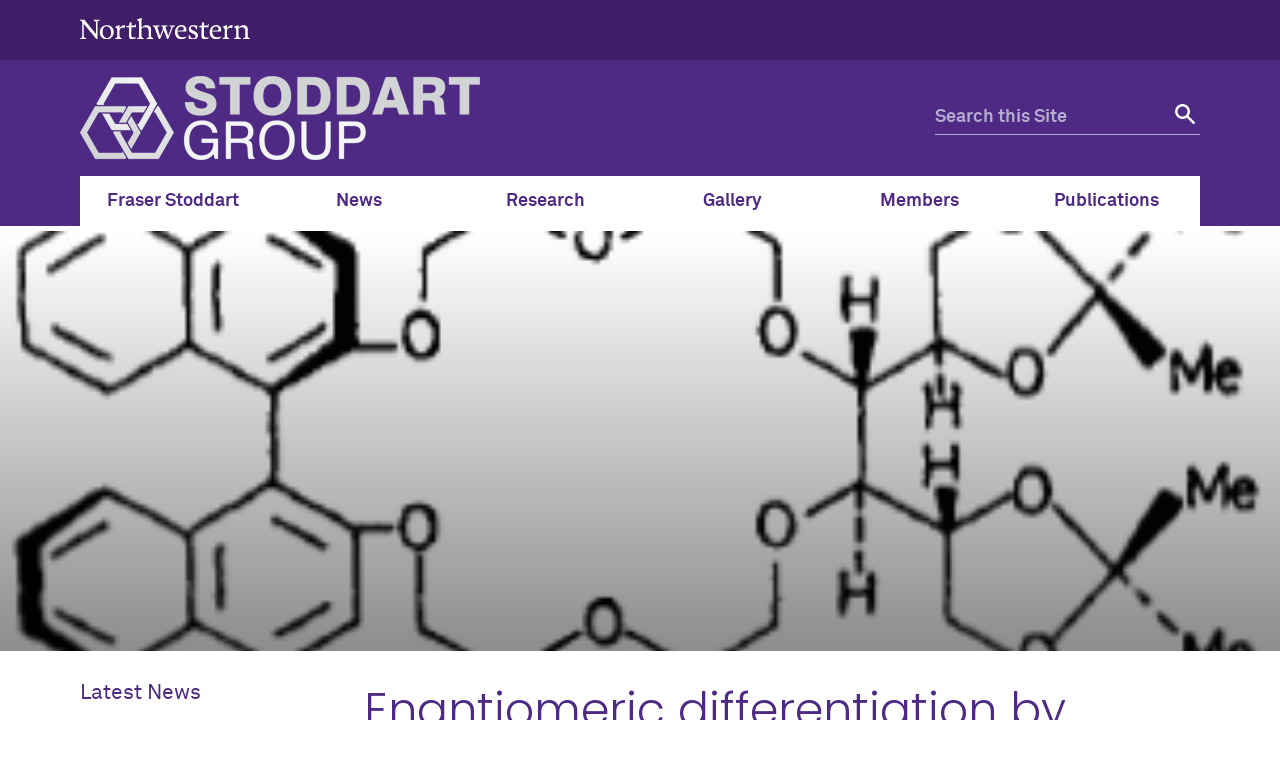

--- FILE ---
content_type: text/html; charset=UTF-8
request_url: https://stoddart.northwestern.edu/publications/enantiomeric-differentiation-by-chiral-macrocyclic-polyethers-derived-from-d-mannitol-and-binaphthol/
body_size: 10511
content:
<!doctype html>

<!--[if lt IE 7]><html lang="en-US" class="no-js lt-ie9 lt-ie8 lt-ie7"><![endif]-->
<!--[if (IE 7)&!(IEMobile)]><html lang="en-US" class="no-js lt-ie9 lt-ie8"><![endif]-->
<!--[if (IE 8)&!(IEMobile)]><html lang="en-US" class="no-js lt-ie9"><![endif]-->
<!--[if gt IE 8]><!--> <html lang="en-US" class="no-js"><!--<![endif]-->

	<head itemref="footer-publisher-info searchform">
		<meta charset="utf-8">

				<meta http-equiv="X-UA-Compatible" content="IE=edge">

				<meta name="HandheldFriendly" content="True">
		<meta name="MobileOptimized" content="320">
		<meta name="viewport" content="width=device-width, initial-scale=1"/>

				<link rel="apple-touch-icon" href="https://s27388.pcdn.co/wp-content/themes/nu_gm/library/images/apple-touch-icon.png">
		<link rel="icon" href="https://s27388.pcdn.co/wp-content/themes/nu_gm/favicon.png">
		<!--[if IE]>
			<link rel="shortcut icon" href="https://s27388.pcdn.co/wp-content/themes/nu_gm/favicon.ico">
		<![endif]-->
				<meta name="msapplication-TileColor" content="#f01d4f">
		<meta name="msapplication-TileImage" content="https://s27388.pcdn.co/wp-content/themes/nu_gm/library/images/win8-tile-icon.png">
    <meta name="theme-color" content="#4e2a84">
		<link rel="pingback" href="https://stoddart.northwestern.edu/xmlrpc.php">

				<title>Enantiomeric differentiation by chiral macrocyclic polyethers derived from D-mannitol and binaphthol &#8211; Stoddart Mechanostereochemistry Group</title>
<meta name='robots' content='max-image-preview:large' />
	<style>img:is([sizes="auto" i], [sizes^="auto," i]) { contain-intrinsic-size: 3000px 1500px }</style>
	<link rel="alternate" type="application/rss+xml" title="Stoddart Mechanostereochemistry Group &raquo; Feed" href="https://stoddart.northwestern.edu/feed/" />
<link rel="alternate" type="application/rss+xml" title="Stoddart Mechanostereochemistry Group &raquo; Comments Feed" href="https://stoddart.northwestern.edu/comments/feed/" />
<script type="text/javascript">
/* <![CDATA[ */
window._wpemojiSettings = {"baseUrl":"https:\/\/s.w.org\/images\/core\/emoji\/16.0.1\/72x72\/","ext":".png","svgUrl":"https:\/\/s.w.org\/images\/core\/emoji\/16.0.1\/svg\/","svgExt":".svg","source":{"concatemoji":"https:\/\/s27388.pcdn.co\/wp-includes\/js\/wp-emoji-release.min.js"}};
/*! This file is auto-generated */
!function(s,n){var o,i,e;function c(e){try{var t={supportTests:e,timestamp:(new Date).valueOf()};sessionStorage.setItem(o,JSON.stringify(t))}catch(e){}}function p(e,t,n){e.clearRect(0,0,e.canvas.width,e.canvas.height),e.fillText(t,0,0);var t=new Uint32Array(e.getImageData(0,0,e.canvas.width,e.canvas.height).data),a=(e.clearRect(0,0,e.canvas.width,e.canvas.height),e.fillText(n,0,0),new Uint32Array(e.getImageData(0,0,e.canvas.width,e.canvas.height).data));return t.every(function(e,t){return e===a[t]})}function u(e,t){e.clearRect(0,0,e.canvas.width,e.canvas.height),e.fillText(t,0,0);for(var n=e.getImageData(16,16,1,1),a=0;a<n.data.length;a++)if(0!==n.data[a])return!1;return!0}function f(e,t,n,a){switch(t){case"flag":return n(e,"\ud83c\udff3\ufe0f\u200d\u26a7\ufe0f","\ud83c\udff3\ufe0f\u200b\u26a7\ufe0f")?!1:!n(e,"\ud83c\udde8\ud83c\uddf6","\ud83c\udde8\u200b\ud83c\uddf6")&&!n(e,"\ud83c\udff4\udb40\udc67\udb40\udc62\udb40\udc65\udb40\udc6e\udb40\udc67\udb40\udc7f","\ud83c\udff4\u200b\udb40\udc67\u200b\udb40\udc62\u200b\udb40\udc65\u200b\udb40\udc6e\u200b\udb40\udc67\u200b\udb40\udc7f");case"emoji":return!a(e,"\ud83e\udedf")}return!1}function g(e,t,n,a){var r="undefined"!=typeof WorkerGlobalScope&&self instanceof WorkerGlobalScope?new OffscreenCanvas(300,150):s.createElement("canvas"),o=r.getContext("2d",{willReadFrequently:!0}),i=(o.textBaseline="top",o.font="600 32px Arial",{});return e.forEach(function(e){i[e]=t(o,e,n,a)}),i}function t(e){var t=s.createElement("script");t.src=e,t.defer=!0,s.head.appendChild(t)}"undefined"!=typeof Promise&&(o="wpEmojiSettingsSupports",i=["flag","emoji"],n.supports={everything:!0,everythingExceptFlag:!0},e=new Promise(function(e){s.addEventListener("DOMContentLoaded",e,{once:!0})}),new Promise(function(t){var n=function(){try{var e=JSON.parse(sessionStorage.getItem(o));if("object"==typeof e&&"number"==typeof e.timestamp&&(new Date).valueOf()<e.timestamp+604800&&"object"==typeof e.supportTests)return e.supportTests}catch(e){}return null}();if(!n){if("undefined"!=typeof Worker&&"undefined"!=typeof OffscreenCanvas&&"undefined"!=typeof URL&&URL.createObjectURL&&"undefined"!=typeof Blob)try{var e="postMessage("+g.toString()+"("+[JSON.stringify(i),f.toString(),p.toString(),u.toString()].join(",")+"));",a=new Blob([e],{type:"text/javascript"}),r=new Worker(URL.createObjectURL(a),{name:"wpTestEmojiSupports"});return void(r.onmessage=function(e){c(n=e.data),r.terminate(),t(n)})}catch(e){}c(n=g(i,f,p,u))}t(n)}).then(function(e){for(var t in e)n.supports[t]=e[t],n.supports.everything=n.supports.everything&&n.supports[t],"flag"!==t&&(n.supports.everythingExceptFlag=n.supports.everythingExceptFlag&&n.supports[t]);n.supports.everythingExceptFlag=n.supports.everythingExceptFlag&&!n.supports.flag,n.DOMReady=!1,n.readyCallback=function(){n.DOMReady=!0}}).then(function(){return e}).then(function(){var e;n.supports.everything||(n.readyCallback(),(e=n.source||{}).concatemoji?t(e.concatemoji):e.wpemoji&&e.twemoji&&(t(e.twemoji),t(e.wpemoji)))}))}((window,document),window._wpemojiSettings);
/* ]]> */
</script>
<style id='wp-emoji-styles-inline-css' type='text/css'>

	img.wp-smiley, img.emoji {
		display: inline !important;
		border: none !important;
		box-shadow: none !important;
		height: 1em !important;
		width: 1em !important;
		margin: 0 0.07em !important;
		vertical-align: -0.1em !important;
		background: none !important;
		padding: 0 !important;
	}
</style>
<link rel='stylesheet' id='wp-block-library-css' href='https://s27388.pcdn.co/wp-includes/css/dist/block-library/style.min.css' type='text/css' media='all' />
<style id='classic-theme-styles-inline-css' type='text/css'>
/*! This file is auto-generated */
.wp-block-button__link{color:#fff;background-color:#32373c;border-radius:9999px;box-shadow:none;text-decoration:none;padding:calc(.667em + 2px) calc(1.333em + 2px);font-size:1.125em}.wp-block-file__button{background:#32373c;color:#fff;text-decoration:none}
</style>
<style id='global-styles-inline-css' type='text/css'>
:root{--wp--preset--aspect-ratio--square: 1;--wp--preset--aspect-ratio--4-3: 4/3;--wp--preset--aspect-ratio--3-4: 3/4;--wp--preset--aspect-ratio--3-2: 3/2;--wp--preset--aspect-ratio--2-3: 2/3;--wp--preset--aspect-ratio--16-9: 16/9;--wp--preset--aspect-ratio--9-16: 9/16;--wp--preset--color--black: #000000;--wp--preset--color--cyan-bluish-gray: #abb8c3;--wp--preset--color--white: #ffffff;--wp--preset--color--pale-pink: #f78da7;--wp--preset--color--vivid-red: #cf2e2e;--wp--preset--color--luminous-vivid-orange: #ff6900;--wp--preset--color--luminous-vivid-amber: #fcb900;--wp--preset--color--light-green-cyan: #7bdcb5;--wp--preset--color--vivid-green-cyan: #00d084;--wp--preset--color--pale-cyan-blue: #8ed1fc;--wp--preset--color--vivid-cyan-blue: #0693e3;--wp--preset--color--vivid-purple: #9b51e0;--wp--preset--gradient--vivid-cyan-blue-to-vivid-purple: linear-gradient(135deg,rgba(6,147,227,1) 0%,rgb(155,81,224) 100%);--wp--preset--gradient--light-green-cyan-to-vivid-green-cyan: linear-gradient(135deg,rgb(122,220,180) 0%,rgb(0,208,130) 100%);--wp--preset--gradient--luminous-vivid-amber-to-luminous-vivid-orange: linear-gradient(135deg,rgba(252,185,0,1) 0%,rgba(255,105,0,1) 100%);--wp--preset--gradient--luminous-vivid-orange-to-vivid-red: linear-gradient(135deg,rgba(255,105,0,1) 0%,rgb(207,46,46) 100%);--wp--preset--gradient--very-light-gray-to-cyan-bluish-gray: linear-gradient(135deg,rgb(238,238,238) 0%,rgb(169,184,195) 100%);--wp--preset--gradient--cool-to-warm-spectrum: linear-gradient(135deg,rgb(74,234,220) 0%,rgb(151,120,209) 20%,rgb(207,42,186) 40%,rgb(238,44,130) 60%,rgb(251,105,98) 80%,rgb(254,248,76) 100%);--wp--preset--gradient--blush-light-purple: linear-gradient(135deg,rgb(255,206,236) 0%,rgb(152,150,240) 100%);--wp--preset--gradient--blush-bordeaux: linear-gradient(135deg,rgb(254,205,165) 0%,rgb(254,45,45) 50%,rgb(107,0,62) 100%);--wp--preset--gradient--luminous-dusk: linear-gradient(135deg,rgb(255,203,112) 0%,rgb(199,81,192) 50%,rgb(65,88,208) 100%);--wp--preset--gradient--pale-ocean: linear-gradient(135deg,rgb(255,245,203) 0%,rgb(182,227,212) 50%,rgb(51,167,181) 100%);--wp--preset--gradient--electric-grass: linear-gradient(135deg,rgb(202,248,128) 0%,rgb(113,206,126) 100%);--wp--preset--gradient--midnight: linear-gradient(135deg,rgb(2,3,129) 0%,rgb(40,116,252) 100%);--wp--preset--font-size--small: 13px;--wp--preset--font-size--medium: 20px;--wp--preset--font-size--large: 36px;--wp--preset--font-size--x-large: 42px;--wp--preset--spacing--20: 0.44rem;--wp--preset--spacing--30: 0.67rem;--wp--preset--spacing--40: 1rem;--wp--preset--spacing--50: 1.5rem;--wp--preset--spacing--60: 2.25rem;--wp--preset--spacing--70: 3.38rem;--wp--preset--spacing--80: 5.06rem;--wp--preset--shadow--natural: 6px 6px 9px rgba(0, 0, 0, 0.2);--wp--preset--shadow--deep: 12px 12px 50px rgba(0, 0, 0, 0.4);--wp--preset--shadow--sharp: 6px 6px 0px rgba(0, 0, 0, 0.2);--wp--preset--shadow--outlined: 6px 6px 0px -3px rgba(255, 255, 255, 1), 6px 6px rgba(0, 0, 0, 1);--wp--preset--shadow--crisp: 6px 6px 0px rgba(0, 0, 0, 1);}:where(.is-layout-flex){gap: 0.5em;}:where(.is-layout-grid){gap: 0.5em;}body .is-layout-flex{display: flex;}.is-layout-flex{flex-wrap: wrap;align-items: center;}.is-layout-flex > :is(*, div){margin: 0;}body .is-layout-grid{display: grid;}.is-layout-grid > :is(*, div){margin: 0;}:where(.wp-block-columns.is-layout-flex){gap: 2em;}:where(.wp-block-columns.is-layout-grid){gap: 2em;}:where(.wp-block-post-template.is-layout-flex){gap: 1.25em;}:where(.wp-block-post-template.is-layout-grid){gap: 1.25em;}.has-black-color{color: var(--wp--preset--color--black) !important;}.has-cyan-bluish-gray-color{color: var(--wp--preset--color--cyan-bluish-gray) !important;}.has-white-color{color: var(--wp--preset--color--white) !important;}.has-pale-pink-color{color: var(--wp--preset--color--pale-pink) !important;}.has-vivid-red-color{color: var(--wp--preset--color--vivid-red) !important;}.has-luminous-vivid-orange-color{color: var(--wp--preset--color--luminous-vivid-orange) !important;}.has-luminous-vivid-amber-color{color: var(--wp--preset--color--luminous-vivid-amber) !important;}.has-light-green-cyan-color{color: var(--wp--preset--color--light-green-cyan) !important;}.has-vivid-green-cyan-color{color: var(--wp--preset--color--vivid-green-cyan) !important;}.has-pale-cyan-blue-color{color: var(--wp--preset--color--pale-cyan-blue) !important;}.has-vivid-cyan-blue-color{color: var(--wp--preset--color--vivid-cyan-blue) !important;}.has-vivid-purple-color{color: var(--wp--preset--color--vivid-purple) !important;}.has-black-background-color{background-color: var(--wp--preset--color--black) !important;}.has-cyan-bluish-gray-background-color{background-color: var(--wp--preset--color--cyan-bluish-gray) !important;}.has-white-background-color{background-color: var(--wp--preset--color--white) !important;}.has-pale-pink-background-color{background-color: var(--wp--preset--color--pale-pink) !important;}.has-vivid-red-background-color{background-color: var(--wp--preset--color--vivid-red) !important;}.has-luminous-vivid-orange-background-color{background-color: var(--wp--preset--color--luminous-vivid-orange) !important;}.has-luminous-vivid-amber-background-color{background-color: var(--wp--preset--color--luminous-vivid-amber) !important;}.has-light-green-cyan-background-color{background-color: var(--wp--preset--color--light-green-cyan) !important;}.has-vivid-green-cyan-background-color{background-color: var(--wp--preset--color--vivid-green-cyan) !important;}.has-pale-cyan-blue-background-color{background-color: var(--wp--preset--color--pale-cyan-blue) !important;}.has-vivid-cyan-blue-background-color{background-color: var(--wp--preset--color--vivid-cyan-blue) !important;}.has-vivid-purple-background-color{background-color: var(--wp--preset--color--vivid-purple) !important;}.has-black-border-color{border-color: var(--wp--preset--color--black) !important;}.has-cyan-bluish-gray-border-color{border-color: var(--wp--preset--color--cyan-bluish-gray) !important;}.has-white-border-color{border-color: var(--wp--preset--color--white) !important;}.has-pale-pink-border-color{border-color: var(--wp--preset--color--pale-pink) !important;}.has-vivid-red-border-color{border-color: var(--wp--preset--color--vivid-red) !important;}.has-luminous-vivid-orange-border-color{border-color: var(--wp--preset--color--luminous-vivid-orange) !important;}.has-luminous-vivid-amber-border-color{border-color: var(--wp--preset--color--luminous-vivid-amber) !important;}.has-light-green-cyan-border-color{border-color: var(--wp--preset--color--light-green-cyan) !important;}.has-vivid-green-cyan-border-color{border-color: var(--wp--preset--color--vivid-green-cyan) !important;}.has-pale-cyan-blue-border-color{border-color: var(--wp--preset--color--pale-cyan-blue) !important;}.has-vivid-cyan-blue-border-color{border-color: var(--wp--preset--color--vivid-cyan-blue) !important;}.has-vivid-purple-border-color{border-color: var(--wp--preset--color--vivid-purple) !important;}.has-vivid-cyan-blue-to-vivid-purple-gradient-background{background: var(--wp--preset--gradient--vivid-cyan-blue-to-vivid-purple) !important;}.has-light-green-cyan-to-vivid-green-cyan-gradient-background{background: var(--wp--preset--gradient--light-green-cyan-to-vivid-green-cyan) !important;}.has-luminous-vivid-amber-to-luminous-vivid-orange-gradient-background{background: var(--wp--preset--gradient--luminous-vivid-amber-to-luminous-vivid-orange) !important;}.has-luminous-vivid-orange-to-vivid-red-gradient-background{background: var(--wp--preset--gradient--luminous-vivid-orange-to-vivid-red) !important;}.has-very-light-gray-to-cyan-bluish-gray-gradient-background{background: var(--wp--preset--gradient--very-light-gray-to-cyan-bluish-gray) !important;}.has-cool-to-warm-spectrum-gradient-background{background: var(--wp--preset--gradient--cool-to-warm-spectrum) !important;}.has-blush-light-purple-gradient-background{background: var(--wp--preset--gradient--blush-light-purple) !important;}.has-blush-bordeaux-gradient-background{background: var(--wp--preset--gradient--blush-bordeaux) !important;}.has-luminous-dusk-gradient-background{background: var(--wp--preset--gradient--luminous-dusk) !important;}.has-pale-ocean-gradient-background{background: var(--wp--preset--gradient--pale-ocean) !important;}.has-electric-grass-gradient-background{background: var(--wp--preset--gradient--electric-grass) !important;}.has-midnight-gradient-background{background: var(--wp--preset--gradient--midnight) !important;}.has-small-font-size{font-size: var(--wp--preset--font-size--small) !important;}.has-medium-font-size{font-size: var(--wp--preset--font-size--medium) !important;}.has-large-font-size{font-size: var(--wp--preset--font-size--large) !important;}.has-x-large-font-size{font-size: var(--wp--preset--font-size--x-large) !important;}
:where(.wp-block-post-template.is-layout-flex){gap: 1.25em;}:where(.wp-block-post-template.is-layout-grid){gap: 1.25em;}
:where(.wp-block-columns.is-layout-flex){gap: 2em;}:where(.wp-block-columns.is-layout-grid){gap: 2em;}
:root :where(.wp-block-pullquote){font-size: 1.5em;line-height: 1.6;}
</style>
<link rel='stylesheet' id='fvp-frontend-css' href='https://s27388.pcdn.co/wp-content/plugins/featured-video-plus/styles/frontend.css' type='text/css' media='all' />
<link rel='stylesheet' id='et-builder-modules-style-css' href='https://s27388.pcdn.co/wp-content/plugins/divi-builder/framework/styles/frontend-builder-plugin-style.css' type='text/css' media='all' />
<link rel='stylesheet' id='magnific-popup-css' href='https://s27388.pcdn.co/wp-content/plugins/divi-builder/framework/styles/magnific_popup.css' type='text/css' media='all' />
<link rel='stylesheet' id='nu_gm-styles-css' href='https://s27388.pcdn.co/wp-content/themes/nu_gm/library/css/gm-styles.css?ver=1.3.06' type='text/css' media='all' />
<link rel='stylesheet' id='nu_gm-styles-2-css' href='https://s27388.pcdn.co/wp-content/themes/nu_gm/library/css/gm-styles-2.css?ver=1.3.06' type='text/css' media='all' />
<link rel='stylesheet' id='nu_gm-stylesheet-css' href='https://s27388.pcdn.co/wp-content/themes/nu_gm/library/css/style.css?ver=1.3.06' type='text/css' media='all' />
<!--[if lt IE 9]>
<link rel='stylesheet' id='nu_gm-ie-only-css' href='https://s27388.pcdn.co/wp-content/themes/nu_gm/library/css/ie.css?ver=1.3.06' type='text/css' media='all' />
<![endif]-->
<link rel='stylesheet' id='nu_gm-print-css' href='https://s27388.pcdn.co/wp-content/themes/nu_gm/library/css/gm-print.css?ver=1.3.06' type='text/css' media='print' />
<link rel='stylesheet' id='nu_gm-swiper-css' href='https://s27388.pcdn.co/wp-content/themes/nu_gm/library/js/libs/swiper/swiper.min.css?ver=1.3.06' type='text/css' media='all' />
<link rel='stylesheet' id='dashicons-css' href='https://s27388.pcdn.co/wp-includes/css/dashicons.min.css' type='text/css' media='all' />
<link rel='stylesheet' id='nu_gm_stoddart_style-css' href='https://s27388.pcdn.co/wp-content/themes/nu_gm_stoddart/assets/css/style.css?ver=1.4.00' type='text/css' media='all' />
<link rel='stylesheet' id='slick_carousel-css' href='https://s27388.pcdn.co/wp-content/themes/nu_gm_stoddart/library/slick/slick.css' type='text/css' media='all' />
<link rel='stylesheet' id='slick_carousel-theme-css' href='https://s27388.pcdn.co/wp-content/themes/nu_gm_stoddart/library/slick/slick-theme.css' type='text/css' media='all' />
<script type="text/javascript" src="https://s27388.pcdn.co/wp-content/plugins/enable-jquery-migrate-helper/js/jquery/jquery-1.12.4-wp.js" id="jquery-core-js"></script>
<script type="text/javascript" src="https://s27388.pcdn.co/wp-content/plugins/enable-jquery-migrate-helper/js/jquery-migrate/jquery-migrate-1.4.1-wp.js" id="jquery-migrate-js"></script>
<script type="text/javascript" src="https://s27388.pcdn.co/wp-content/plugins/featured-video-plus/js/jquery.fitvids.min.js" id="jquery.fitvids-js"></script>
<script type="text/javascript" id="fvp-frontend-js-extra">
/* <![CDATA[ */
var fvpdata = {"ajaxurl":"https:\/\/stoddart.northwestern.edu\/wp-admin\/admin-ajax.php","nonce":"03b07c76b3","fitvids":"1","dynamic":"","overlay":"","opacity":"0.75","color":"b","width":"640"};
/* ]]> */
</script>
<script type="text/javascript" src="https://s27388.pcdn.co/wp-content/plugins/featured-video-plus/js/frontend.min.js" id="fvp-frontend-js"></script>
<script type="text/javascript" src="https://s27388.pcdn.co/wp-content/plugins/sticky-menu-or-anything-on-scroll/assets/js/jq-sticky-anything.min.js" id="stickyAnythingLib-js"></script>
<script type="text/javascript" src="https://s27388.pcdn.co/wp-content/themes/nu_gm/library/js/libs/modernizr.custom.min.js?ver=1.3.06" id="nu_gm-modernizr-js"></script>
<script type="text/javascript" src="https://s27388.pcdn.co/wp-content/themes/nu_gm/library/js/gm-scripts.js?ver=1.3.06" id="nu_gm-common-js"></script>
<script type="text/javascript" src="https://s27388.pcdn.co/wp-content/themes/nu_gm/library/js/gm-expander.js?ver=1.3.06" id="nu_gm-expander-js"></script>
<script type="text/javascript" src="https://s27388.pcdn.co/wp-content/themes/nu_gm_stoddart/library/slick/slick.min.js" id="slick_carousel-js"></script>
<link rel="https://api.w.org/" href="https://stoddart.northwestern.edu/wp-json/" /><link rel="canonical" href="https://stoddart.northwestern.edu/publications/enantiomeric-differentiation-by-chiral-macrocyclic-polyethers-derived-from-d-mannitol-and-binaphthol/" />
<link rel='shortlink' href='https://stoddart.northwestern.edu/?p=167' />
<link rel="alternate" title="oEmbed (JSON)" type="application/json+oembed" href="https://stoddart.northwestern.edu/wp-json/oembed/1.0/embed?url=https%3A%2F%2Fstoddart.northwestern.edu%2Fpublications%2Fenantiomeric-differentiation-by-chiral-macrocyclic-polyethers-derived-from-d-mannitol-and-binaphthol%2F" />
<link rel="alternate" title="oEmbed (XML)" type="text/xml+oembed" href="https://stoddart.northwestern.edu/wp-json/oembed/1.0/embed?url=https%3A%2F%2Fstoddart.northwestern.edu%2Fpublications%2Fenantiomeric-differentiation-by-chiral-macrocyclic-polyethers-derived-from-d-mannitol-and-binaphthol%2F&#038;format=xml" />

		<!-- GA Google Analytics @ https://m0n.co/ga -->
		<script>
			(function(i,s,o,g,r,a,m){i['GoogleAnalyticsObject']=r;i[r]=i[r]||function(){
			(i[r].q=i[r].q||[]).push(arguments)},i[r].l=1*new Date();a=s.createElement(o),
			m=s.getElementsByTagName(o)[0];a.async=1;a.src=g;m.parentNode.insertBefore(a,m)
			})(window,document,'script','https://www.google-analytics.com/analytics.js','ga');
			ga('create', 'UA-3611264-4', 'auto');
			ga('send', 'pageview');
		</script>

			<style type="text/css" id="wp-custom-css">
			.swiper-slide-image-wrap, img.swiper-slide-image {
    z-index: 99999;
}
.swiper-slide .swiper-slide-image-wrap img {
	min-width: 100%;
	max-height: 467px;
}
h2.media-list-header {
	color: #5b9695;
}
h2.media-list-header::after {
    border-bottom: 2px solid #EEE;
    display: block;
    background: #f0f0f0;
    height: 4px;
    max-width: 450px;
    margin: 0 auto;
    padding: 0 25px;
    content: " ";
    margin: 0;
}
@media screen and (max-width: 990px) {
.landing-page #page {
    margin: 2rem auto 0 auto;
}
.landing-page .swiper-slide-image-wrap {
    height: auto;
}
.landing-page .swiper-button-next, .landing-page .swiper-button-prev {
    top: 90px;
}
.landing-page img.swiper-slide-image {
    width: auto;
    max-width: 100%;
    min-width: 100%;
    display: block;
    min-height: 63%;
}
.landing-page .feature-two-col .feature-box {
    width: 100% !important;
    max-width: 100% !important;
		min-width: 100% !important;
}
.feature-box a.feature-box-image-link img {
    width: 100% !important;
}
.right-content .gm-text-module {
    width: 100%;
	overflow: hidden;
}
.post-type-archive-stoddart_media #main-content > div, .single-stoddart_media #main-content > article {
    margin-right: 1em;
    margin-left: 1em;
}
}
@media screen and (max-width: 600px) {
#left-nav ul .menu-directory-menu-container {
    top: 188px;
}
}
div#gm_publication_search_widget-2 {
	background: #FFF;
}
article#post-2919 .nu-gm-section-title.content h3 {
    text-align: left;
}
article#post-2919 .content h3:after {
	margin: 0;
	max-width: 235px;
}
#post-2967 .et-pb-nu-gm-text {
    width: 50%;
    float: left;
}
#post-2967 .nu-gm-section-title.content {display:none;}
.members-alumni ul {
    width: 50%;
    float: left;
}
.members-alumni ul li {
    background: none;
    padding: 0;
}
/* newly added classes 06-02-2020 */
sup {
    vertical-align: super;
    font-size: 12px;
}
sub {
    vertical-align: sub;
    font-size: 12px;
}

#post-3381 .nu-gm-publication-flex-group--left .publication-id,
#post-3382 .nu-gm-publication-flex-group--left .publication-id,
#post-3380 .nu-gm-publication-flex-group--left .publication-id,
#post-3379 .nu-gm-publication-flex-group--left .publication-id,
#post-3377 .nu-gm-publication-flex-group--left .publication-id,
#post-3381 .nu-gm-publication-flex-group--right .cf strong[itemprop="title"],
#post-3382 .nu-gm-publication-flex-group--right .cf strong[itemprop="title"],
#post-3380 .nu-gm-publication-flex-group--right .cf strong[itemprop="title"],
#post-3379 .nu-gm-publication-flex-group--right .cf strong[itemprop="title"],
#post-3377 .nu-gm-publication-flex-group--right .cf strong[itemprop="title"],
#post-3381 .nu-gm-publication-flex-group--right .cf .authors,
#post-3382 .nu-gm-publication-flex-group--right .cf .authors,
#post-3380 .nu-gm-publication-flex-group--right .cf .authors,
#post-3379 .nu-gm-publication-flex-group--right .cf .authors,
#post-3377 .nu-gm-publication-flex-group--right .cf .authors,
#post-3381 .nu-gm-publication-flex-group--right .cf img,
#post-3382 .nu-gm-publication-flex-group--right .cf img,
#post-3380 .nu-gm-publication-flex-group--right .cf img,
#post-3379 .nu-gm-publication-flex-group--right .cf img,
#post-3377 .nu-gm-publication-flex-group--right .cf img
{
    display:none;
}

#post-3381 .nu-gm-publication-flex-group--right .cf .publication__citation,
#post-3382 .nu-gm-publication-flex-group--right .cf .publication__citation,
#post-3380 .nu-gm-publication-flex-group--right .cf .publication__citation,
#post-3379 .nu-gm-publication-flex-group--right .cf .publication__citation,
#post-3377 .nu-gm-publication-flex-group--right .cf .publication__citation {
    height: 30px;
    display: inline-block;
    line-height: 5;
    overflow: hidden;
    position: relative;
    width: 100%;
}

#post-3381 .nu-gm-publication-flex-group--right .cf em,
#post-3382 .nu-gm-publication-flex-group--right .cf em,
#post-3380 .nu-gm-publication-flex-group--right .cf em,
#post-3379 .nu-gm-publication-flex-group--right .cf em,
#post-3377 .nu-gm-publication-flex-group--right .cf em, 
#post-3381 .nu-gm-publication-flex-group--right .cf strong:nth-child(2),
#post-3382 .nu-gm-publication-flex-group--right .cf strong:nth-child(2),
#post-3380 .nu-gm-publication-flex-group--right .cf strong:nth-child(2),
#post-3379 .nu-gm-publication-flex-group--right .cf strong:nth-child(2),
#post-3377 .nu-gm-publication-flex-group--right .cf strong:nth-child(2) {
    position: absolute;
    top: -26px;
    left: 0;
}		</style>
				
	</head>

	<body id="nu-gm-body" class="wp-singular nu_gm_publication-template-default single single-nu_gm_publication postid-167 wp-theme-nu_gm wp-child-theme-nu_gm_stoddart standard-page et_divi_builder">
    <header id="nu">
      <a class="screen-reader-shortcut" href="#page">Skip to main content</a>
            <div id="mini">
        <div id="top-bar">
          <div class="contain-1120 group">
            <div id="left">
              <a href="http://www.northwestern.edu/">
                <img id="top-bar-northwestern-logo" src="https://s27388.pcdn.co/wp-content/themes/nu_gm/library/images/northwestern.svg" alt="Northwestern University Homepage" class="northwestern-wordmark">
                <span class="hide-label">Northwestern University</span>
              </a>
            </div>
                      </div>
        </div>
      </div>
      <div class="bottom-bar contain-1120 group">
                <div id="department" class="gm-lockup-opt_0">
          <h1>
  <a href="https://stoddart.northwestern.edu">
              <img alt="Stoddart Mechanostereochemistry Group logo" src="https://s27388.pcdn.co/wp-content/uploads/2020/01/Stoddart-Group-logo_gray-for-web.png">
      <span class="hide-label">Stoddart Mechanostereochemistry Group logo</span>
      </a>
</h1>        </div>
        <div id="search" class="hide-mobile">
          <div class="search-form">
            <form role="search" method="get" id="searchform" class="searchform" action="https://stoddart.northwestern.edu" aria-label="site search form">
              <div>
                <label id="q-label" for="q" class="hide-label screen-reader-text">Search for:</label>
                <input type="search" id="q" name="s" placeholder="Search this Site" aria-label="search this site">
                <button type="submit" id="searchsubmit" aria-label="submit search"><span class="hide-label">Search</span></button>
              </div>
            </form>
          </div>
        </div>
        <!-- <div id="mobile-links"><a href="#mobile-nav" class="mobile-link mobile-nav-link"><span class="hide-label">Menu</span></a></div> -->
        <div id="mobile-links"><a class="mobile-link mobile-search-link" href="#mobile-search"><span class="hide-label">Search</span></a>
          <div id="mobile-search" style="display: none;">
            <div class="search-form group">
              <form method="get" action="https://stoddart.northwestern.edu" role="search" aria-label="site mobile search form">
                <label id="q-mobile-label" class="hide-label screen-reader-text" for="q-mobile">Search for:</label>
                <input type="search" id="q-mobile" name="s" placeholder="Search this Site" aria-label="search this site">
                <button type="submit" aria-label="submit search"><span class="hide-label">Search</span></button>
              </form>
            </div>
          </div>
          <a class="mobile-link mobile-nav-link" id="mobile-nav-link" href="#mobile-nav"><span class="hide-label">Menu</span></a>
        </div>
        <nav id="mobile-nav" style="display: none;">
          <ul id="mobile-nav-inner" class="nav top-nav cf"><li id="menu-item-43" class="menu-item menu-item-type-custom menu-item-object-custom menu-item-43"><a href="/fraser-stoddart">Fraser Stoddart</a></li>
<li id="menu-item-44" class="menu-item menu-item-type-post_type menu-item-object-page current_page_parent menu-item-44"><a href="https://stoddart.northwestern.edu/news/">News</a></li>
<li id="menu-item-3303" class="menu-item menu-item-type-post_type menu-item-object-page menu-item-3303"><a href="https://stoddart.northwestern.edu/research/">Research</a></li>
<li id="menu-item-2664" class="menu-item menu-item-type-custom menu-item-object-custom menu-item-2664"><a href="/gallery/">Gallery</a></li>
<li id="menu-item-45" class="menu-item menu-item-type-custom menu-item-object-custom menu-item-45"><a href="/directory/">Members</a></li>
<li id="menu-item-2378" class="menu-item menu-item-type-custom menu-item-object-custom menu-item-2378"><a href="/publications">Publications</a></li>
</ul>        </nav>
      </div>
    </header>

    <nav id="top-nav" class="menu-main-menu-container"><div class="contain-1120"><ul id="top-nav-inner" class="nav top-nav" itemid="https://stoddart.northwestern.edu#top-nav-inner" itemscope itemtype="http://schema.org/SiteNavigationElement" role="menubar"><li class="menu-item menu-item-type-custom menu-item-object-custom menu-item-43"><a role="menuitem" href="/fraser-stoddart">Fraser Stoddart</a></li>
<li class="menu-item menu-item-type-post_type menu-item-object-page current_page_parent menu-item-44"><a role="menuitem" href="https://stoddart.northwestern.edu/news/">News</a></li>
<li class="menu-item menu-item-type-post_type menu-item-object-page menu-item-3303"><a role="menuitem" href="https://stoddart.northwestern.edu/research/">Research</a></li>
<li class="menu-item menu-item-type-custom menu-item-object-custom menu-item-2664"><a role="menuitem" href="/gallery/">Gallery</a></li>
<li class="menu-item menu-item-type-custom menu-item-object-custom menu-item-45"><a role="menuitem" href="/directory/">Members</a></li>
<li class="menu-item menu-item-type-custom menu-item-object-custom menu-item-2378"><a role="menuitem" href="/publications">Publications</a></li>
</ul></div></nav>
            
      <div id="hero-image-link" class="nu-gm-microdata" itemprop="image" itemscope itemid="https://stoddart.northwestern.edu#attachment-168" itemtype="http://schema.org/ImageObject" itemref="footer-publisher-info" hidden style="display:none;">
        <meta itemprop="url mainEntityOfPage" content="https://s27388.pcdn.co/wp-content/uploads/1976/01/enantiomeric-differentiation-by-chiral-macrocyclic-polyethers-derived-from-d-mannitol-and-binaphthol-48-303x128.gif" />
        <meta itemprop="width" content="1440" />
        <meta itemprop="height" content="420" />
        <meta itemprop="representativeOfPage" content="1" />
        <meta itemprop="name" content="Enantiomeric differentiation by chiral macrocyclic polyethers derived from D-mannitol and binaphthol Hero Image" />
      </div>

      
        <section class="hero contain-1440" aria-label="Hero Banner for Enantiomeric differentiation by chiral macrocyclic polyethers derived from D-mannitol and binaphthol">

          <div class="hero-image" style="background: #4e2a84 url('https://s27388.pcdn.co/wp-content/uploads/1976/01/enantiomeric-differentiation-by-chiral-macrocyclic-polyethers-derived-from-d-mannitol-and-binaphthol-48-303x128.gif') no-repeat center / cover;">

            <div class="contain-1120">

              
                                          
            </div>

          </div>

        </section>

      
    
    <div id="page" >
      
	<main id="main-content" tabindex="-1" class="content m-all t-2of3 d-5of7 cf">

		
		<div class="archive-header">
			<h2 class="page-title" itemprop="name">Archives</h2>		</div>

		
			<article id="post-167" aria-labelledby="post-167-title" class="cf post-167 nu_gm_publication type-nu_gm_publication status-publish has-post-thumbnail hentry" itemscope itemid="#post-167" itemprop="listItem" itemtype="http://schema.org/CreativeWork" itemref="footer-publisher-info">

  <div class="nu-gm-publication-flex-group">
    <h2 class="h2 entry-title" id="post-167-title">Enantiomeric differentiation by chiral macrocyclic polyethers derived from D-mannitol and binaphthol</h2>
    <div class="entry-header article-header cf">

      <span role="heading" class="publication__citation"><strong aria-level="4" itemProp="title">Enantiomeric differentiation by chiral macrocyclic polyethers derived from D-mannitol and binaphthol</strong>, (W. D. Curtis, R. M. King, J. F. Stoddart, and G. H. Jones), <em>J. Chem. Soc., Chem. Commun.</em> <strong>1976</strong>, <em>8</em>, 284-285.</span>

    </div>

    <div class="entry-content cf">

      <div style="margin: 20px 0 10px;" class="cf"><a style="margin:0;" class="button" target="_blank" href="http://dx.doi.org/10.1039/C39760000284">Full Text</a></div>

    </div>

    <div class="article-footer">

      
    </div>

    <link itemprop="url mainEntityOfPage" href="http://dx.doi.org/10.1039/C39760000284" />
    <meta itemprop="position" content="1" hidden />
  </div>

</article>

			
			</main>

												<nav role="complementary" aria-label="section navigation menu widget-area" id="left-nav" tabindex="-1">
							
		<div id="recent-posts-2" class="widget widget_recent_entries">
		<h5 class="widgettitle">Latest News</h5>
		<ul>
											<li>
					<a href="https://stoddart.northwestern.edu/2023/08/triplet-triplet-annihilation-upconversion-in-a-porphyrinic-molecular-container/">Triplet–Triplet Annihilation Upconversion in a Porphyrinic Molecular Container</a>
											<span class="post-date">August 10, 2023</span>
									</li>
											<li>
					<a href="https://stoddart.northwestern.edu/2023/08/a-research-article-by-former-group-member-professor-qing-hui-guo-published-in-jacs/">A Research Article by Former Group Member  Professor Qing-Hui Guo Published in JACS</a>
											<span class="post-date">August 8, 2023</span>
									</li>
											<li>
					<a href="https://stoddart.northwestern.edu/2023/07/bo-song-will-be-joining-the-pall-corporation-as-a-senior-scientist/">Bo Song will be Joining the Pall Corporation as a Senior Scientist</a>
											<span class="post-date">July 31, 2023</span>
									</li>
											<li>
					<a href="https://stoddart.northwestern.edu/2023/07/long-zhang-is-joining-si-group-as-a-lead-synthetic-chemist/">Long Zhang is Joining SI Group as a Lead Synthetic Chemist</a>
											<span class="post-date">July 27, 2023</span>
									</li>
											<li>
					<a href="https://stoddart.northwestern.edu/2023/07/a-preview-by-former-group-member-kang-cai-published-in-chem/">A Preview by Former Group Member Kang Cai Published in Chem</a>
											<span class="post-date">July 13, 2023</span>
									</li>
					</ul>

		</div><div id="archives-2" class="widget widget_archive"><h5 class="widgettitle">Archives</h5>
			<ul>
					<li><a href='https://stoddart.northwestern.edu/2023/08/'>August 2023</a></li>
	<li><a href='https://stoddart.northwestern.edu/2023/07/'>July 2023</a></li>
	<li><a href='https://stoddart.northwestern.edu/2023/06/'>June 2023</a></li>
	<li><a href='https://stoddart.northwestern.edu/2023/05/'>May 2023</a></li>
	<li><a href='https://stoddart.northwestern.edu/2023/04/'>April 2023</a></li>
	<li><a href='https://stoddart.northwestern.edu/2023/03/'>March 2023</a></li>
	<li><a href='https://stoddart.northwestern.edu/2023/02/'>February 2023</a></li>
	<li><a href='https://stoddart.northwestern.edu/2023/01/'>January 2023</a></li>
	<li><a href='https://stoddart.northwestern.edu/2022/11/'>November 2022</a></li>
	<li><a href='https://stoddart.northwestern.edu/2022/10/'>October 2022</a></li>
	<li><a href='https://stoddart.northwestern.edu/2022/09/'>September 2022</a></li>
	<li><a href='https://stoddart.northwestern.edu/2022/08/'>August 2022</a></li>
	<li><a href='https://stoddart.northwestern.edu/2022/07/'>July 2022</a></li>
	<li><a href='https://stoddart.northwestern.edu/2022/06/'>June 2022</a></li>
	<li><a href='https://stoddart.northwestern.edu/2022/05/'>May 2022</a></li>
	<li><a href='https://stoddart.northwestern.edu/2022/04/'>April 2022</a></li>
	<li><a href='https://stoddart.northwestern.edu/2022/03/'>March 2022</a></li>
	<li><a href='https://stoddart.northwestern.edu/2022/02/'>February 2022</a></li>
	<li><a href='https://stoddart.northwestern.edu/2022/01/'>January 2022</a></li>
	<li><a href='https://stoddart.northwestern.edu/2021/12/'>December 2021</a></li>
	<li><a href='https://stoddart.northwestern.edu/2021/11/'>November 2021</a></li>
	<li><a href='https://stoddart.northwestern.edu/2021/10/'>October 2021</a></li>
	<li><a href='https://stoddart.northwestern.edu/2021/09/'>September 2021</a></li>
	<li><a href='https://stoddart.northwestern.edu/2021/08/'>August 2021</a></li>
	<li><a href='https://stoddart.northwestern.edu/2021/07/'>July 2021</a></li>
	<li><a href='https://stoddart.northwestern.edu/2021/06/'>June 2021</a></li>
	<li><a href='https://stoddart.northwestern.edu/2021/05/'>May 2021</a></li>
	<li><a href='https://stoddart.northwestern.edu/2021/04/'>April 2021</a></li>
	<li><a href='https://stoddart.northwestern.edu/2021/03/'>March 2021</a></li>
	<li><a href='https://stoddart.northwestern.edu/2021/02/'>February 2021</a></li>
	<li><a href='https://stoddart.northwestern.edu/2021/01/'>January 2021</a></li>
	<li><a href='https://stoddart.northwestern.edu/2020/12/'>December 2020</a></li>
	<li><a href='https://stoddart.northwestern.edu/2020/11/'>November 2020</a></li>
	<li><a href='https://stoddart.northwestern.edu/2020/10/'>October 2020</a></li>
	<li><a href='https://stoddart.northwestern.edu/2020/09/'>September 2020</a></li>
	<li><a href='https://stoddart.northwestern.edu/2020/08/'>August 2020</a></li>
	<li><a href='https://stoddart.northwestern.edu/2020/07/'>July 2020</a></li>
	<li><a href='https://stoddart.northwestern.edu/2020/06/'>June 2020</a></li>
	<li><a href='https://stoddart.northwestern.edu/2020/05/'>May 2020</a></li>
	<li><a href='https://stoddart.northwestern.edu/2020/04/'>April 2020</a></li>
	<li><a href='https://stoddart.northwestern.edu/2020/02/'>February 2020</a></li>
	<li><a href='https://stoddart.northwestern.edu/2019/12/'>December 2019</a></li>
	<li><a href='https://stoddart.northwestern.edu/2019/11/'>November 2019</a></li>
	<li><a href='https://stoddart.northwestern.edu/2019/10/'>October 2019</a></li>
	<li><a href='https://stoddart.northwestern.edu/2019/09/'>September 2019</a></li>
	<li><a href='https://stoddart.northwestern.edu/2019/08/'>August 2019</a></li>
	<li><a href='https://stoddart.northwestern.edu/2019/07/'>July 2019</a></li>
	<li><a href='https://stoddart.northwestern.edu/2019/06/'>June 2019</a></li>
	<li><a href='https://stoddart.northwestern.edu/2019/05/'>May 2019</a></li>
	<li><a href='https://stoddart.northwestern.edu/2018/11/'>November 2018</a></li>
	<li><a href='https://stoddart.northwestern.edu/2018/10/'>October 2018</a></li>
			</ul>

			</div>						</nav>
					
            		</div>
    <footer>
      <script type="application/ld+json">
      {"@context":"http://schema.org","@type":"Organization","@id":"https://stoddart.northwestern.edu/#organization","url":"https://stoddart.northwestern.edu/","mainEntityOfPage":"https://stoddart.northwestern.edu/","name":"Stoddart Mechanostereochemistry Group","logo":{"@context":"http://schema.org","@type":"ImageObject","url":"https://s27388.pcdn.co/wp-content/uploads/2020/01/Stoddart-Group-logo_gray-for-web.png","width":"170","height":"52","name":"Northwestern University Logo"},"parentOrganization":{"@context":"http://schema.org","@type":"CollegeOrUniversity","name":"Northwestern University","url":"http://www.northwestern.edu/","mainEntityOfPage":"http://www.northwestern.edu/","sameAs":["https://en.wikipedia.org/wiki/Northwestern_University","https://www.facebook.com/NorthwesternU","http://www.twitter.com/northwesternu","https://instagram.com/northwesternu","https://www.youtube.com/user/NorthwesternU","http://www.futurity.org/university/northwestern-university/"],"address":"633 Clark Street, Evanston, IL 60208","logo":"https://s27388.pcdn.co/wp-content/themes/nu_gm/library/images/northwestern-university.svg","telephone":["(847) 491-3741","(312) 503-8649"],"naics":"611310"}}      </script>

      <div id="footer-publisher-info" class="contain-970" itemprop="publisher" itemscope itemtype="http://schema.org/Organization" itemid="https://stoddart.northwestern.edu#footer-publisher-info">
        <meta itemprop="name" content="Stoddart Mechanostereochemistry Group" hidden />
        <link itemprop="url mainEntityOfPage" href="https://stoddart.northwestern.edu" hidden />
        <span itemprop="logo" itemscope itemtype="http://schema.org/ImageObject" hidden>
          <meta itemprop="url" content="https://s27388.pcdn.co/wp-content/uploads/2020/01/Stoddart-Group-logo_gray-for-web.png" />
          <meta itemprop="width" content="170" />
          <meta itemprop="height" content="52" />
          <meta itemprop="name" content="Northwestern University Logo" />
        </span>
        <div class="footer-content" itemprop="parentOrganization" itemscope itemtype="http://schema.org/CollegeOrUniversity">
          <a href="http://www.northwestern.edu/" itemprop="url mainEntityOfPage">
            <img alt="Northwestern University logo" src="https://s27388.pcdn.co/wp-content/themes/nu_gm/library/images/northwestern-university.svg" itemprop="logo">
          </a>
          <ul>
            <li>&copy; 2026 <span itemprop="name">Northwestern University</span></li>
            <li><a href="http://www.northwestern.edu/disclaimer.html">Disclaimer</a></li>
            <li><a href="http://www.northwestern.edu/contact.html">Contact Northwestern University</a></li><li><a href="http://www.northwestern.edu/hr/careers/">Careers</a></li><li><a href="http://www.northwestern.edu/emergency/index.html">Campus Emergency Information</a></li><li><a href="http://policies.northwestern.edu/">University Policies</a></li>          </ul>
        </div>
        <div class="footer-content contact">
                                <ul>
              <li class="footer-pin-icon"><span class="hide-label">Address</span></li>
              <li itemprop="address">2145 Sheridan Road              <br>Evanston, IL 60208</li>
            </ul>
                                <ul>
              <li class="footer-phone-icon"><span class="hide-label">Phone number</span></li>
              <li><strong>Phone</strong></li>              <li itemprop="telephone">(847) 491-3793</li>
            </ul>
                                <ul>
                            <li><strong>Fax</strong></li>              <li itemprop="telephone">(312) 503-8649</li>
            </ul>
                                      </div>
        <div class="footer-content">
          <p><strong>Social Media</strong></p>
          <a title="rss feed" class="social rss" href="https://stoddart.northwestern.edu/feed/">rss feed</a>
                  </div>
        <div class="footer-content">
          <nav class="menu-main-menu-container"><ul id="menu-main-menu" class="menu"><li class="menu-item menu-item-type-custom menu-item-object-custom menu-item-43"><a href="/fraser-stoddart">Fraser Stoddart</a></li>
<li class="menu-item menu-item-type-post_type menu-item-object-page current_page_parent menu-item-44"><a href="https://stoddart.northwestern.edu/news/">News</a></li>
<li class="menu-item menu-item-type-post_type menu-item-object-page menu-item-3303"><a href="https://stoddart.northwestern.edu/research/">Research</a></li>
<li class="menu-item menu-item-type-custom menu-item-object-custom menu-item-2664"><a href="/gallery/">Gallery</a></li>
<li class="menu-item menu-item-type-custom menu-item-object-custom menu-item-45"><a href="/directory/">Members</a></li>
<li class="menu-item menu-item-type-custom menu-item-object-custom menu-item-2378"><a href="/publications">Publications</a></li>
</ul></nav>        </div>
      </div>
          </footer>

        
		<script type="speculationrules">
{"prefetch":[{"source":"document","where":{"and":[{"href_matches":"\/*"},{"not":{"href_matches":["\/wp-*.php","\/wp-admin\/*","\/wp-content\/uploads\/*","\/wp-content\/*","\/wp-content\/plugins\/*","\/wp-content\/themes\/nu_gm_stoddart\/*","\/wp-content\/themes\/nu_gm\/*","\/*\\?(.+)"]}},{"not":{"selector_matches":"a[rel~=\"nofollow\"]"}},{"not":{"selector_matches":".no-prefetch, .no-prefetch a"}}]},"eagerness":"conservative"}]}
</script>
<style type="text/css" id="et-builder-page-custom-style">
				 .et_pb_section { background-color: ; }
			</style><script type="text/javascript" src="https://s27388.pcdn.co/wp-content/plugins/divi-builder/framework/scripts/frontend-builder-global-functions.js" id="et-builder-modules-global-functions-script-js"></script>
<script type="text/javascript" id="stickThis-js-extra">
/* <![CDATA[ */
var sticky_anything_engage = {"element":".widget_gm_publication_search","topspace":"0","minscreenwidth":"0","maxscreenwidth":"999999","zindex":"1","legacymode":"","dynamicmode":"","debugmode":"","pushup":"","adminbar":"1"};
/* ]]> */
</script>
<script type="text/javascript" src="https://s27388.pcdn.co/wp-content/plugins/sticky-menu-or-anything-on-scroll/assets/js/stickThis.js" id="stickThis-js"></script>
<script type="text/javascript" src="https://s27388.pcdn.co/wp-content/plugins/divi-builder/framework/scripts/jquery.fitvids.js" id="divi-fitvids-js"></script>
<script type="text/javascript" src="https://s27388.pcdn.co/wp-content/plugins/divi-builder/framework/scripts/waypoints.min.js" id="waypoints-js"></script>
<script type="text/javascript" src="https://s27388.pcdn.co/wp-content/plugins/divi-builder/framework/scripts/jquery.magnific-popup.js" id="magnific-popup-js"></script>
<script type="text/javascript" src="https://s27388.pcdn.co/wp-content/plugins/divi-builder/framework/scripts/jquery.mobile.custom.min.js" id="et-jquery-touch-mobile-js"></script>
<script type="text/javascript" id="et-builder-modules-script-js-extra">
/* <![CDATA[ */
var et_pb_custom = {"ajaxurl":"https:\/\/stoddart.northwestern.edu\/wp-admin\/admin-ajax.php","images_uri":"https:\/\/stoddart.northwestern.edu\/wp-content\/themes\/nu_gm\/images","builder_images_uri":"https:\/\/stoddart.northwestern.edu\/wp-content\/plugins\/divi-builder\/framework\/images","et_frontend_nonce":"c7286b9cbf","subscription_failed":"Please, check the fields below to make sure you entered the correct information.","et_ab_log_nonce":"15a9142a9b","fill_message":"Please, fill in the following fields:","contact_error_message":"Please, fix the following errors:","invalid":"Invalid email","captcha":"Captcha","prev":"Prev","previous":"Previous","next":"Next","wrong_captcha":"You entered the wrong number in captcha.","is_builder_plugin_used":"1","is_divi_theme_used":"","widget_search_selector":".widget_search","is_ab_testing_active":"","page_id":"167","unique_test_id":"","ab_bounce_rate":"5","is_cache_plugin_active":"no","is_shortcode_tracking":""};
/* ]]> */
</script>
<script type="text/javascript" src="https://s27388.pcdn.co/wp-content/plugins/divi-builder/framework/scripts/frontend-builder-scripts.js" id="et-builder-modules-script-js"></script>
<script type="text/javascript" src="https://s27388.pcdn.co/wp-content/themes/nu_gm/library/js/scripts.js?ver=1.3.06" id="nu_gm-js-wp-js"></script>
<script type="text/javascript" src="https://s27388.pcdn.co/wp-content/themes/nu_gm/library/js/libs/swiper/swiper.jquery.min.js?ver=1.3.06" id="swiper-js"></script>
<script type="text/javascript" src="https://s27388.pcdn.co/wp-content/themes/nu_gm_stoddart/library/js/content-slider.js?ver=1.4.00" id="content-slider-js"></script>
<script type="text/javascript" src="https://s27388.pcdn.co/wp-content/themes/nu_gm_stoddart/assets/js/taxonomy-filters.js?ver=1.4.00" id="nu_gm_stoddart_taxonomy_filters-js"></script>
<script type="text/javascript" src="https://s27388.pcdn.co/wp-content/themes/nu_gm_stoddart/assets/js/form_clean_url.js?ver=1.4.00" id="nu_gm_stoddart_form_clean_url-js"></script>
<script type="text/javascript" src="https://s27388.pcdn.co/wp-content/themes/nu_gm_stoddart/assets/js/media_carousel.js?ver=1.4.00" id="nu_gm_stoddart_media_carousel-js"></script>

	</body>

</html> <!-- end of site. what a ride! -->


--- FILE ---
content_type: image/svg+xml
request_url: https://s27388.pcdn.co/wp-content/themes/nu_gm/library/images/northwestern-university.svg
body_size: 2729
content:
<?xml version="1.0" encoding="utf-8"?>
<!-- Generator: Adobe Illustrator 18.1.1, SVG Export Plug-In . SVG Version: 6.00 Build 0)  -->
<svg version="1.1" id="Layer_1" xmlns="http://www.w3.org/2000/svg" xmlns:xlink="http://www.w3.org/1999/xlink" x="0px" y="0px"
	 viewBox="0 0 1346.1 414.3" enable-background="new 0 0 1346.1 414.3" xml:space="preserve">
<g>
	<g>
		<path fill="#F9F9FA" d="M490.8,302.6c0,31.6,18,44.8,38.4,44.8c12.7,0,27.9-5.2,27.9-5.2l2.3,4.3c-5.5,5.4-20.7,17-39.8,17
			c-25.9,0-49.1-19.3-49.1-54.8c0-32.3,22.3-55.7,50-55.7c21.6,0,38.4,12.9,38.4,37.5c0,6.4-1.1,12-1.1,12H490.8z M524.2,294
			c10.9-0.5,14.8-2.5,14.8-13.6c0-9.5-6.8-16.8-21.4-16.8c-15.2,0-26.8,13.4-26.8,31.6L524.2,294z"/>
		<path fill="#F9F9FA" d="M329.7,344.7l4.4,5.5l14.7,5.1l-0.4,5.8h-51.6v-5.9l15-5.7l0-51.6c0-20.9-4.1-28-16.4-28v-5.5l33.2-12h1.8
			c0,0-0.7,15.7-0.7,32L329.7,344.7z"/>
		<path fill="#F9F9FA" d="M403.6,255.8v5.9l-15.2,5l25.2,68.9l26.1-68.4l-15.9-5.5v-5.9h40.4v6.4c-5.9,0-13.2,3-21.1,22.3
			l-28.8,77.8h-10.9l-31.7-83.4c-5-12-10.7-16.6-18-16.6v-6.4H403.6z"/>
		<path fill="#F9F9FA" d="M679.2,359.4c-1.6-0.7-5.7-2.9-5.9-7.7l-1.4-21.6h10c2.7,14.8,12.7,24.3,25.7,24.3
			c13.2,0,18.4-6.8,18.4-15.9c0-8.6-7-13.2-15.7-17.7l-11.6-5.9c-16.6-8.4-24.8-15.2-24.8-31.6c0-20.5,14.8-30.2,37.7-30.2
			c16.1,0,28.6,6.1,28.6,6.1l-3,26.6H728c0-16.6-6.8-22.7-20.7-22.7c-9.3,0-18,3.6-18,12.7c0,7.3,3,10.5,20.9,19.8l10.2,5.2
			c18.6,9.5,23.9,17.5,23.9,33c0,18.6-18.6,29.8-36.8,29.8C696,363.5,685.8,362.2,679.2,359.4z"/>
		<path fill="#F9F9FA" d="M267.6,350.2l-4.3-5.5l0.2-57.5c0-26.6-17.3-34.1-35-34.1c-15,0-36.1,17.5-36.1,17.5
			c0-9.5,0.4-18.2,0.4-18.2h-1.8l-33.2,12v5.5c12.7,0,16.1,11.4,16.1,31.8v47.7l-15,5.7v5.9h52.2l0.4-5.8l-14.7-5.1l-4.3-5.5l0-65.2
			c0,0,8-10.7,22.3-10.7c14.8,0,30,5.2,30,30.5l-0.7,50.4l-14.5,5.5v5.9h52.2l0.4-5.8L267.6,350.2z"/>
		<path fill="#F9F9FA" d="M655,254.5L655,254.5L655,254.5c-0.1,0-4-1.4-11.4-1.4c-15.9,0-32.5,25-32.5,25c0-13.9,0.5-25.7,0.5-25.7
			h-1.8l-32.5,12v5.5c12.3,0,16.1,11.1,16.1,30v49.5l-15,5.7v5.9h52.2l0-5.8l-14.7-5.1l-4.3-5.5v-48.6c0-15,11.8-23.4,24.5-23.4
			c2.6,0,5.3,0.6,7.6,1.4l3.6,5.3l4.4,0.4L655,254.5L655,254.5L655,254.5z"/>
		<path fill="#F9F9FA" d="M799.3,344.7l4.3,5.5l14.7,5.1l-0.4,5.8h-51.6v-5.9l15-5.7l0-51.6c0-20.9-4.1-28-16.4-28v-5.5l33.2-12h1.8
			c0,0-0.7,15.7-0.7,32L799.3,344.7z"/>
		<path fill="#F9F9FA" d="M132.1,310.5c0,39.3-28,52.3-54.8,52.3c-40.3,0-56.8-18.9-56.8-53.9v-66.2c0-19.3-5.2-23.6-20.5-24.3v-7.5
			h62.1v6.8l-21.1,6.6v74.6c0,45,18.2,51.6,38.9,51.6c21.6,0,38-10,38-46.6v-27.6v-52l-20.5-6.2v-7.2h54.6v8.1l-15.5,2.5l-4.3,5.4
			v29.2L132.1,310.5z"/>
		<path fill="#F9F9FA" d="M859,256.7v-27l-13.2,2.3l-5.7,25.7l-18.6,1.8v8.9c10.2,0,18.6,0.9,18.6,10.7c0,9.8-0.9,40.5-0.9,52.7
			c0,23.2,8.9,31.8,23.6,31.8c12.7,0,23.2-5.2,32.7-12.9l-2.5-5.2c0,0-6.4,4.1-15.9,4.1c-10.2,0-19.5-5.7-19.3-19.8l0.9-59.5h51
			c1.6,2.3,3.1,5.1,4.6,8.6l30.4,82.3c-5.4,17.4-18.2,30.7-31.4,31.6c-11.4,0.8-17.5-0.7-17.5-0.7l2.7,22.3
			c27.3,1.6,45.1-18.9,59.9-57.5l26.5-72.3c7.3-19.3,15.7-22.3,21.6-22.3v-6.4h-42.3v5.9l15.9,5.5l-23.9,68.4l-26.1-68.9l15.2-5v-5
			L859,256.7z"/>
		<path fill="#F9F9FA" d="M320.3,235c-2.6,0-14.2-12.8-14.2-15.3c0-2.4,11.4-15.5,14.2-15.5c3,0,14.2,13.1,14.2,15.5
			C334.5,222,322.9,235,320.3,235z"/>
		<path fill="#F9F9FA" d="M789.9,235c-2.6,0-14.2-12.8-14.2-15.3c0-2.4,11.4-15.5,14.2-15.5c3,0,14.2,13.1,14.2,15.5
			C804.1,222,792.5,235,789.9,235z"/>
	</g>
	<g>
		<polygon fill="#F9F9FA" points="5.2,11.2 5.2,17.2 20.2,34 20.2,149.5 0,155.2 0,161.9 54.8,161.9 54.8,155.1 37.5,150.5 
			33.1,145.1 33.1,48.8 129.1,163.1 137.6,163.1 137.6,25.7 157.9,19.6 157.9,12.4 102.3,12.4 102.3,20.5 120,24.9 124.3,30.3 
			124.3,121.6 124.2,121.5 123.1,121.5 29.9,11.2 		"/>
		<path fill="#F9F9FA" d="M213.8,164.4c-27.1,0-53.1-17.4-53.1-54.4c0-36.8,27.5-55.3,53.1-55.3c26.6,0,53.5,16.7,53.5,53.5
			C267.3,143.6,238.9,164.4,213.8,164.4z M246.3,111.3c0-25.3-13.8-46.8-35.5-46.8c-19.4,0-29.1,16.9-29.1,42.2
			c0,25.3,12.2,47.4,35,47.4C236.2,154.3,246.3,136.6,246.3,111.3z"/>
		<path fill="#F9F9FA" d="M548.9,100.5c0-25.3-14.2-30.3-30.7-30.3c-14,0-23,10.4-23,10.4l0,16.7v48.3l4.3,5.4l14.6,5.1l0,5.7h-52.6
			v-5.9l14.9-5.6l0-108.9c0-19.7-5-25.1-15.8-25.1v-5.2L494.1,0h2.3c0,0-1.1,23.3-1.1,40.7v31.4c0,0,21.7-17.4,36.6-17.4
			c18.5,0,35.7,7.7,35.7,35l0,56l4.3,5.4l14.6,5.1l0,5.7h-52.6v-5.9l14.5-5.5L548.9,100.5z"/>
		<path fill="#F9F9FA" d="M768.3,103.9c0,31.4,17.8,44.5,38.2,44.5c12.6,0,27.8-5.2,27.8-5.2l2.3,4.3c-5.4,5.4-20.5,16.9-39.5,16.9
			c-25.7,0-48.8-19.2-48.8-54.4c0-32.1,22.1-55.3,49.7-55.3c21.5,0,38.2,12.9,38.2,37.3c0,6.3-1.1,12-1.1,12H768.3z M801.5,95.3
			c10.8-0.5,14.7-2.5,14.7-13.6c0-9.5-6.8-16.7-21.2-16.7c-15.1,0-26.6,13.3-26.6,31.4L801.5,95.3z"/>
		<path fill="#F9F9FA" d="M863.8,160.3c-1.6-0.7-5.6-2.9-5.9-7.7l-1.4-21.5h9.9c2.7,14.7,12.6,24.2,25.5,24.2
			c13.1,0,18.3-6.8,18.3-15.8c0-8.6-7-13.1-15.6-17.6l-11.5-5.9c-16.5-8.3-24.6-15.1-24.6-31.4c0-20.3,14.7-30,37.5-30
			c16,0,28.5,6.1,28.5,6.1l-2.9,26.4h-9.3c0-16.5-6.8-22.6-20.6-22.6c-9.3,0-17.8,3.6-17.8,12.6c0,7.2,2.9,10.4,20.8,19.7l10.2,5.2
			c18.5,9.5,23.7,17.4,23.7,32.7c0,18.5-18.5,29.6-36.6,29.6C880.6,164.4,870.4,163.1,863.8,160.3z"/>
		<path fill="#F9F9FA" d="M1047.4,103.9c0,31.4,17.8,44.5,38.2,44.5c12.6,0,27.8-5.2,27.8-5.2l2.3,4.3c-5.4,5.4-20.5,16.9-39.5,16.9
			c-25.7,0-48.8-19.2-48.8-54.4c0-32.1,22.1-55.3,49.7-55.3c21.5,0,38.2,12.9,38.2,37.3c0,6.3-1.1,12-1.1,12H1047.4z M1080.6,95.3
			c10.8-0.5,14.7-2.5,14.7-13.6c0-9.5-6.8-16.7-21.2-16.7c-15.1,0-26.6,13.3-26.6,31.4L1080.6,95.3z"/>
		<path fill="#F9F9FA" d="M1331.5,151.1l-4.3-5.4l0.2-57.2c0-26.4-17.2-33.9-34.8-33.9c-14.9,0-35.9,17.4-35.9,17.4
			c0-9.5,0.5-18.1,0.5-18.1h-1.8l-33,12v5.4c12.6,0,16,11.3,16,31.6l0,47.4l-14.9,5.6v5.9h51.9l0.4-5.7l-14.6-5.1l-4.3-5.4l0-64.8
			c0,0,7.9-10.6,22.1-10.6c14.7,0,29.8,5.2,29.8,30.3l-0.7,50.1l-14.4,5.4v5.9h51.9l0.4-5.7L1331.5,151.1z"/>
		<path fill="#F9F9FA" d="M686.6,163.1L662.4,96l-27.7,67.1h-9.5l-27.2-82.9c-3.8-10.4-6-16.5-13.3-16.5v-6.3h44.6v6.4l-13.6,4.5
			l20.3,68.7L653.9,94l4.1-10.9l-6.1-17.5l-7.7-1.9v-6.3h43.1v6.8l-13.6,4.1l22.9,68.7l23.8-68.2L705,63.2v-5.9h40.4v6.3
			c-9.3,1.1-13.8,3.6-21,22.1l-27.2,77.2H686.6z"/>
		<path fill="#F9F9FA" d="M446,146.4c0,0-6.3,4.1-15.8,4.1c-10.2,0-19.4-5.6-19.2-19.7l0.9-59.2h33.4v0h0.3l0.5-3.7h0l2.3-18.6
			l-4.3-0.8l-3.2,7.1l-1.8,1.6l-26.6,1v0l-0.3,0V31.4l-13.1,2.3l-5.6,25.5L374.9,61v8.8c10.2,0,18.5,0.9,18.5,10.6
			c0,9.7-0.9,40.2-0.9,52.4c0,23,8.8,31.6,23.5,31.6c12.6,0,23-5.2,32.5-12.9L446,146.4z"/>
		<path fill="#F9F9FA" d="M1014,146.4c0,0-6.3,4.1-15.8,4.1c-10.2,0-19.4-5.6-19.2-19.7l0.9-59.2h33.4l0,0h0.1l0.5-3.7h0l2.3-18.6
			l-4.3-0.8l-3.2,7.1l-1.8,1.6l-26.6,1v0h0V31.4L967,33.6l-5.6,25.5L942.8,61v8.8c10.2,0,18.5,0.9,18.5,10.6
			c0,9.7-0.9,40.2-0.9,52.4c0,23,8.8,31.6,23.5,31.6c12.6,0,23-5.2,32.5-12.9L1014,146.4z"/>
		<path fill="#F9F9FA" d="M359,56L359,56L359,56c-0.1,0-3.9-1.4-11.3-1.4c-15.8,0-32.3,24.8-32.3,24.8c0-13.8,0.5-25.5,0.5-25.5H314
			l-32.3,12v5.4c12.2,0,16,11.1,16,29.8v49.2l-14.9,5.6v5.9h51.9l0-5.7l-14.6-5.1l-4.3-5.4V97.3c0-14.9,11.7-23.3,24.4-23.3
			c2.6,0,5.2,0.6,7.5,1.4l3.5,5.2l4.3,0.4L359,56L359,56L359,56z"/>
		<path fill="#F9F9FA" d="M1209,56L1209,56L1209,56c-0.1,0-3.9-1.4-11.3-1.4c-15.8,0-32.3,24.8-32.3,24.8c0-13.8,0.5-25.5,0.5-25.5
			h-1.8l-32.3,12v5.4c12.2,0,16,11.1,16,29.8v49.2l-14.9,5.6v5.9h51.9l0-5.7l-14.6-5.1l-4.3-5.4V97.3c0-14.9,11.7-23.3,24.4-23.3
			c2.6,0,5.2,0.6,7.5,1.4l3.5,5.2l4.4,0.4L1209,56L1209,56L1209,56z"/>
	</g>
</g>
</svg>
